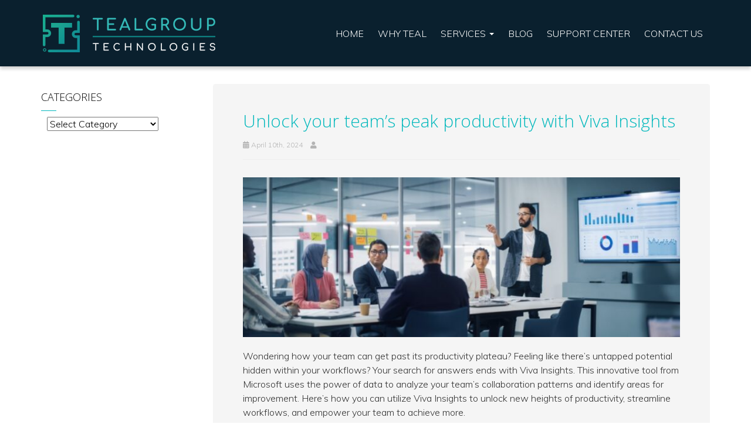

--- FILE ---
content_type: text/html; charset=UTF-8
request_url: https://www.tealgrouptech.com/2024/04/unlock-your-teams-peak-productivity-with-viva-insights/
body_size: 16790
content:
<!DOCTYPE html>
<html lang="en-US">
<head>
    <meta charset="UTF-8" />
    <meta http-equiv="X-UA-Compatible" content="IE=edge">
    <meta name="viewport" content="width=device-width, initial-scale=1.0, maximum-scale=2.0, user-scalable=yes"/>
    <title>Unlock your team’s peak productivity with Viva Insights - Bellevue, Redmond, Renton | Teal Group Technologies LLC</title>
<link data-rocket-prefetch href="https://www.googletagmanager.com" rel="dns-prefetch"><link rel="preload" data-rocket-preload as="image" href="https://www.tealgrouptech.com/wp-content/uploads/2024/04/2024April10Office_B-aGfTN2.jpeg" imagesrcset="https://www.tealgrouptech.com/wp-content/uploads/2024/04/2024April10Office_B-aGfTN2.jpeg 900w, https://www.tealgrouptech.com/wp-content/uploads/2024/04/2024April10Office_B-aGfTN2-300x100.jpeg 300w, https://www.tealgrouptech.com/wp-content/uploads/2024/04/2024April10Office_B-aGfTN2-768x256.jpeg 768w" imagesizes="(max-width: 746px) 100vw, 746px" fetchpriority="high">
        <link rel="pingback" href="https://www.tealgrouptech.com/xmlrpc.php" />
        <link data-minify="1" href="https://www.tealgrouptech.com/wp-content/cache/min/1/wp-content/themes/phoenix/bootstrap/css/bootstrap.min.css?ver=1695792550" rel="stylesheet" />
    <link data-minify="1" href="https://www.tealgrouptech.com/wp-content/cache/min/1/wp-content/themes/phoenix/fontawesome-pro/css/all.min.css?ver=1695792550" rel="stylesheet" />
    <link href="https://www.tealgrouptech.com/wp-content/themes/phoenix/fontawesome-pro/css/v4-shims.min.css?v=5.11.2-pro" rel="stylesheet" />
    <!--[if IE 7]>
        <link href="//netdna.bootstrapcdn.com/font-awesome/3.1.1/css/font-awesome-ie7.min.css" rel="stylesheet" />
    <![endif]-->
        <link rel="shortcut icon" href="https://www.tealgrouptech.com/wp-content/uploads/2017/08/cropped-favicon.png" type="image/x-icon" />
    <meta name='robots' content='noindex, nofollow' />

	<!-- This site is optimized with the Yoast SEO plugin v26.7 - https://yoast.com/wordpress/plugins/seo/ -->
	<meta property="og:locale" content="en_US" />
	<meta property="og:type" content="article" />
	<meta property="og:title" content="Unlock your team’s peak productivity with Viva Insights - Bellevue, Redmond, Renton | Teal Group Technologies LLC" />
	<meta property="og:description" content="Wondering how your team can get past its productivity plateau? Feeling like there’s untapped potential hidden within your workflows? Your search for answers ends with Viva Insights. This innovative tool from Microsoft uses the power of data to analyze your team’s collaboration patterns and identify areas for improvement. Here’s how you can utilize Viva Insights [&hellip;]" />
	<meta property="og:url" content="https://www.tealgrouptech.com/2024/04/unlock-your-teams-peak-productivity-with-viva-insights/" />
	<meta property="og:site_name" content="Teal Group Technologies LLC" />
	<meta property="article:published_time" content="2024-04-10T16:00:00+00:00" />
	<meta property="og:image" content="https://www.tealgrouptech.com/wp-content/uploads/2024/04/2024April10Office_B-aGfTN2.jpeg" />
	<meta property="og:image:width" content="900" />
	<meta property="og:image:height" content="300" />
	<meta property="og:image:type" content="image/jpeg" />
	<meta name="twitter:card" content="summary_large_image" />
	<meta name="twitter:label1" content="Est. reading time" />
	<meta name="twitter:data1" content="3 minutes" />
	<script type="application/ld+json" class="yoast-schema-graph">{"@context":"https://schema.org","@graph":[{"@type":"Article","@id":"https://www.tealgrouptech.com/2024/04/unlock-your-teams-peak-productivity-with-viva-insights/#article","isPartOf":{"@id":"https://www.tealgrouptech.com/2024/04/unlock-your-teams-peak-productivity-with-viva-insights/"},"author":{"name":"","@id":""},"headline":"Unlock your team’s peak productivity with Viva Insights","datePublished":"2024-04-10T16:00:00+00:00","mainEntityOfPage":{"@id":"https://www.tealgrouptech.com/2024/04/unlock-your-teams-peak-productivity-with-viva-insights/"},"wordCount":576,"image":{"@id":"https://www.tealgrouptech.com/2024/04/unlock-your-teams-peak-productivity-with-viva-insights/#primaryimage"},"thumbnailUrl":"https://www.tealgrouptech.com/wp-content/uploads/2024/04/2024April10Office_B-aGfTN2.jpeg","articleSection":["Office"],"inLanguage":"en-US"},{"@type":"WebPage","@id":"https://www.tealgrouptech.com/2024/04/unlock-your-teams-peak-productivity-with-viva-insights/","url":"https://www.tealgrouptech.com/2024/04/unlock-your-teams-peak-productivity-with-viva-insights/","name":"Unlock your team’s peak productivity with Viva Insights - Bellevue, Redmond, Renton | Teal Group Technologies LLC","isPartOf":{"@id":"https://www.tealgrouptech.com/#website"},"primaryImageOfPage":{"@id":"https://www.tealgrouptech.com/2024/04/unlock-your-teams-peak-productivity-with-viva-insights/#primaryimage"},"image":{"@id":"https://www.tealgrouptech.com/2024/04/unlock-your-teams-peak-productivity-with-viva-insights/#primaryimage"},"thumbnailUrl":"https://www.tealgrouptech.com/wp-content/uploads/2024/04/2024April10Office_B-aGfTN2.jpeg","datePublished":"2024-04-10T16:00:00+00:00","author":{"@id":""},"breadcrumb":{"@id":"https://www.tealgrouptech.com/2024/04/unlock-your-teams-peak-productivity-with-viva-insights/#breadcrumb"},"inLanguage":"en-US","potentialAction":[{"@type":"ReadAction","target":["https://www.tealgrouptech.com/2024/04/unlock-your-teams-peak-productivity-with-viva-insights/"]}]},{"@type":"ImageObject","inLanguage":"en-US","@id":"https://www.tealgrouptech.com/2024/04/unlock-your-teams-peak-productivity-with-viva-insights/#primaryimage","url":"https://www.tealgrouptech.com/wp-content/uploads/2024/04/2024April10Office_B-aGfTN2.jpeg","contentUrl":"https://www.tealgrouptech.com/wp-content/uploads/2024/04/2024April10Office_B-aGfTN2.jpeg","width":900,"height":300},{"@type":"BreadcrumbList","@id":"https://www.tealgrouptech.com/2024/04/unlock-your-teams-peak-productivity-with-viva-insights/#breadcrumb","itemListElement":[{"@type":"ListItem","position":1,"name":"Blog","item":"https://www.tealgrouptech.com/blog/"},{"@type":"ListItem","position":2,"name":"Unlock your team’s peak productivity with Viva Insights"}]},{"@type":"WebSite","@id":"https://www.tealgrouptech.com/#website","url":"https://www.tealgrouptech.com/","name":"Teal Group Technologies LLC","description":"","potentialAction":[{"@type":"SearchAction","target":{"@type":"EntryPoint","urlTemplate":"https://www.tealgrouptech.com/?s={search_term_string}"},"query-input":{"@type":"PropertyValueSpecification","valueRequired":true,"valueName":"search_term_string"}}],"inLanguage":"en-US"}]}</script>
	<!-- / Yoast SEO plugin. -->


<link rel='dns-prefetch' href='//v0.wordpress.com' />

<link rel="alternate" type="application/rss+xml" title="Teal Group Technologies LLC &raquo; Feed" href="https://www.tealgrouptech.com/feed/" />
<link rel="alternate" type="application/rss+xml" title="Teal Group Technologies LLC &raquo; Comments Feed" href="https://www.tealgrouptech.com/comments/feed/" />
<link rel="alternate" type="application/rss+xml" title="Teal Group Technologies LLC &raquo; Unlock your team’s peak productivity with Viva Insights Comments Feed" href="https://www.tealgrouptech.com/2024/04/unlock-your-teams-peak-productivity-with-viva-insights/feed/" />
<link rel="alternate" title="oEmbed (JSON)" type="application/json+oembed" href="https://www.tealgrouptech.com/wp-json/oembed/1.0/embed?url=https%3A%2F%2Fwww.tealgrouptech.com%2F2024%2F04%2Funlock-your-teams-peak-productivity-with-viva-insights%2F" />
<link rel="alternate" title="oEmbed (XML)" type="text/xml+oembed" href="https://www.tealgrouptech.com/wp-json/oembed/1.0/embed?url=https%3A%2F%2Fwww.tealgrouptech.com%2F2024%2F04%2Funlock-your-teams-peak-productivity-with-viva-insights%2F&#038;format=xml" />
		<!-- This site uses the Google Analytics by MonsterInsights plugin v9.11.1 - Using Analytics tracking - https://www.monsterinsights.com/ -->
							<script src="//www.googletagmanager.com/gtag/js?id=G-L0KHKMN43X"  data-cfasync="false" data-wpfc-render="false" type="text/javascript" async></script>
			<script data-cfasync="false" data-wpfc-render="false" type="text/javascript">
				var mi_version = '9.11.1';
				var mi_track_user = true;
				var mi_no_track_reason = '';
								var MonsterInsightsDefaultLocations = {"page_location":"https:\/\/www.tealgrouptech.com\/2024\/04\/unlock-your-teams-peak-productivity-with-viva-insights\/"};
								if ( typeof MonsterInsightsPrivacyGuardFilter === 'function' ) {
					var MonsterInsightsLocations = (typeof MonsterInsightsExcludeQuery === 'object') ? MonsterInsightsPrivacyGuardFilter( MonsterInsightsExcludeQuery ) : MonsterInsightsPrivacyGuardFilter( MonsterInsightsDefaultLocations );
				} else {
					var MonsterInsightsLocations = (typeof MonsterInsightsExcludeQuery === 'object') ? MonsterInsightsExcludeQuery : MonsterInsightsDefaultLocations;
				}

								var disableStrs = [
										'ga-disable-G-L0KHKMN43X',
									];

				/* Function to detect opted out users */
				function __gtagTrackerIsOptedOut() {
					for (var index = 0; index < disableStrs.length; index++) {
						if (document.cookie.indexOf(disableStrs[index] + '=true') > -1) {
							return true;
						}
					}

					return false;
				}

				/* Disable tracking if the opt-out cookie exists. */
				if (__gtagTrackerIsOptedOut()) {
					for (var index = 0; index < disableStrs.length; index++) {
						window[disableStrs[index]] = true;
					}
				}

				/* Opt-out function */
				function __gtagTrackerOptout() {
					for (var index = 0; index < disableStrs.length; index++) {
						document.cookie = disableStrs[index] + '=true; expires=Thu, 31 Dec 2099 23:59:59 UTC; path=/';
						window[disableStrs[index]] = true;
					}
				}

				if ('undefined' === typeof gaOptout) {
					function gaOptout() {
						__gtagTrackerOptout();
					}
				}
								window.dataLayer = window.dataLayer || [];

				window.MonsterInsightsDualTracker = {
					helpers: {},
					trackers: {},
				};
				if (mi_track_user) {
					function __gtagDataLayer() {
						dataLayer.push(arguments);
					}

					function __gtagTracker(type, name, parameters) {
						if (!parameters) {
							parameters = {};
						}

						if (parameters.send_to) {
							__gtagDataLayer.apply(null, arguments);
							return;
						}

						if (type === 'event') {
														parameters.send_to = monsterinsights_frontend.v4_id;
							var hookName = name;
							if (typeof parameters['event_category'] !== 'undefined') {
								hookName = parameters['event_category'] + ':' + name;
							}

							if (typeof MonsterInsightsDualTracker.trackers[hookName] !== 'undefined') {
								MonsterInsightsDualTracker.trackers[hookName](parameters);
							} else {
								__gtagDataLayer('event', name, parameters);
							}
							
						} else {
							__gtagDataLayer.apply(null, arguments);
						}
					}

					__gtagTracker('js', new Date());
					__gtagTracker('set', {
						'developer_id.dZGIzZG': true,
											});
					if ( MonsterInsightsLocations.page_location ) {
						__gtagTracker('set', MonsterInsightsLocations);
					}
										__gtagTracker('config', 'G-L0KHKMN43X', {"forceSSL":"true","link_attribution":"true"} );
										window.gtag = __gtagTracker;										(function () {
						/* https://developers.google.com/analytics/devguides/collection/analyticsjs/ */
						/* ga and __gaTracker compatibility shim. */
						var noopfn = function () {
							return null;
						};
						var newtracker = function () {
							return new Tracker();
						};
						var Tracker = function () {
							return null;
						};
						var p = Tracker.prototype;
						p.get = noopfn;
						p.set = noopfn;
						p.send = function () {
							var args = Array.prototype.slice.call(arguments);
							args.unshift('send');
							__gaTracker.apply(null, args);
						};
						var __gaTracker = function () {
							var len = arguments.length;
							if (len === 0) {
								return;
							}
							var f = arguments[len - 1];
							if (typeof f !== 'object' || f === null || typeof f.hitCallback !== 'function') {
								if ('send' === arguments[0]) {
									var hitConverted, hitObject = false, action;
									if ('event' === arguments[1]) {
										if ('undefined' !== typeof arguments[3]) {
											hitObject = {
												'eventAction': arguments[3],
												'eventCategory': arguments[2],
												'eventLabel': arguments[4],
												'value': arguments[5] ? arguments[5] : 1,
											}
										}
									}
									if ('pageview' === arguments[1]) {
										if ('undefined' !== typeof arguments[2]) {
											hitObject = {
												'eventAction': 'page_view',
												'page_path': arguments[2],
											}
										}
									}
									if (typeof arguments[2] === 'object') {
										hitObject = arguments[2];
									}
									if (typeof arguments[5] === 'object') {
										Object.assign(hitObject, arguments[5]);
									}
									if ('undefined' !== typeof arguments[1].hitType) {
										hitObject = arguments[1];
										if ('pageview' === hitObject.hitType) {
											hitObject.eventAction = 'page_view';
										}
									}
									if (hitObject) {
										action = 'timing' === arguments[1].hitType ? 'timing_complete' : hitObject.eventAction;
										hitConverted = mapArgs(hitObject);
										__gtagTracker('event', action, hitConverted);
									}
								}
								return;
							}

							function mapArgs(args) {
								var arg, hit = {};
								var gaMap = {
									'eventCategory': 'event_category',
									'eventAction': 'event_action',
									'eventLabel': 'event_label',
									'eventValue': 'event_value',
									'nonInteraction': 'non_interaction',
									'timingCategory': 'event_category',
									'timingVar': 'name',
									'timingValue': 'value',
									'timingLabel': 'event_label',
									'page': 'page_path',
									'location': 'page_location',
									'title': 'page_title',
									'referrer' : 'page_referrer',
								};
								for (arg in args) {
																		if (!(!args.hasOwnProperty(arg) || !gaMap.hasOwnProperty(arg))) {
										hit[gaMap[arg]] = args[arg];
									} else {
										hit[arg] = args[arg];
									}
								}
								return hit;
							}

							try {
								f.hitCallback();
							} catch (ex) {
							}
						};
						__gaTracker.create = newtracker;
						__gaTracker.getByName = newtracker;
						__gaTracker.getAll = function () {
							return [];
						};
						__gaTracker.remove = noopfn;
						__gaTracker.loaded = true;
						window['__gaTracker'] = __gaTracker;
					})();
									} else {
										console.log("");
					(function () {
						function __gtagTracker() {
							return null;
						}

						window['__gtagTracker'] = __gtagTracker;
						window['gtag'] = __gtagTracker;
					})();
									}
			</script>
							<!-- / Google Analytics by MonsterInsights -->
		<style id='wp-img-auto-sizes-contain-inline-css' type='text/css'>
img:is([sizes=auto i],[sizes^="auto," i]){contain-intrinsic-size:3000px 1500px}
/*# sourceURL=wp-img-auto-sizes-contain-inline-css */
</style>
<style id='wp-emoji-styles-inline-css' type='text/css'>

	img.wp-smiley, img.emoji {
		display: inline !important;
		border: none !important;
		box-shadow: none !important;
		height: 1em !important;
		width: 1em !important;
		margin: 0 0.07em !important;
		vertical-align: -0.1em !important;
		background: none !important;
		padding: 0 !important;
	}
/*# sourceURL=wp-emoji-styles-inline-css */
</style>
<style id='wp-block-library-inline-css' type='text/css'>
:root{--wp-block-synced-color:#7a00df;--wp-block-synced-color--rgb:122,0,223;--wp-bound-block-color:var(--wp-block-synced-color);--wp-editor-canvas-background:#ddd;--wp-admin-theme-color:#007cba;--wp-admin-theme-color--rgb:0,124,186;--wp-admin-theme-color-darker-10:#006ba1;--wp-admin-theme-color-darker-10--rgb:0,107,160.5;--wp-admin-theme-color-darker-20:#005a87;--wp-admin-theme-color-darker-20--rgb:0,90,135;--wp-admin-border-width-focus:2px}@media (min-resolution:192dpi){:root{--wp-admin-border-width-focus:1.5px}}.wp-element-button{cursor:pointer}:root .has-very-light-gray-background-color{background-color:#eee}:root .has-very-dark-gray-background-color{background-color:#313131}:root .has-very-light-gray-color{color:#eee}:root .has-very-dark-gray-color{color:#313131}:root .has-vivid-green-cyan-to-vivid-cyan-blue-gradient-background{background:linear-gradient(135deg,#00d084,#0693e3)}:root .has-purple-crush-gradient-background{background:linear-gradient(135deg,#34e2e4,#4721fb 50%,#ab1dfe)}:root .has-hazy-dawn-gradient-background{background:linear-gradient(135deg,#faaca8,#dad0ec)}:root .has-subdued-olive-gradient-background{background:linear-gradient(135deg,#fafae1,#67a671)}:root .has-atomic-cream-gradient-background{background:linear-gradient(135deg,#fdd79a,#004a59)}:root .has-nightshade-gradient-background{background:linear-gradient(135deg,#330968,#31cdcf)}:root .has-midnight-gradient-background{background:linear-gradient(135deg,#020381,#2874fc)}:root{--wp--preset--font-size--normal:16px;--wp--preset--font-size--huge:42px}.has-regular-font-size{font-size:1em}.has-larger-font-size{font-size:2.625em}.has-normal-font-size{font-size:var(--wp--preset--font-size--normal)}.has-huge-font-size{font-size:var(--wp--preset--font-size--huge)}.has-text-align-center{text-align:center}.has-text-align-left{text-align:left}.has-text-align-right{text-align:right}.has-fit-text{white-space:nowrap!important}#end-resizable-editor-section{display:none}.aligncenter{clear:both}.items-justified-left{justify-content:flex-start}.items-justified-center{justify-content:center}.items-justified-right{justify-content:flex-end}.items-justified-space-between{justify-content:space-between}.screen-reader-text{border:0;clip-path:inset(50%);height:1px;margin:-1px;overflow:hidden;padding:0;position:absolute;width:1px;word-wrap:normal!important}.screen-reader-text:focus{background-color:#ddd;clip-path:none;color:#444;display:block;font-size:1em;height:auto;left:5px;line-height:normal;padding:15px 23px 14px;text-decoration:none;top:5px;width:auto;z-index:100000}html :where(.has-border-color){border-style:solid}html :where([style*=border-top-color]){border-top-style:solid}html :where([style*=border-right-color]){border-right-style:solid}html :where([style*=border-bottom-color]){border-bottom-style:solid}html :where([style*=border-left-color]){border-left-style:solid}html :where([style*=border-width]){border-style:solid}html :where([style*=border-top-width]){border-top-style:solid}html :where([style*=border-right-width]){border-right-style:solid}html :where([style*=border-bottom-width]){border-bottom-style:solid}html :where([style*=border-left-width]){border-left-style:solid}html :where(img[class*=wp-image-]){height:auto;max-width:100%}:where(figure){margin:0 0 1em}html :where(.is-position-sticky){--wp-admin--admin-bar--position-offset:var(--wp-admin--admin-bar--height,0px)}@media screen and (max-width:600px){html :where(.is-position-sticky){--wp-admin--admin-bar--position-offset:0px}}

/*# sourceURL=wp-block-library-inline-css */
</style><style id='global-styles-inline-css' type='text/css'>
:root{--wp--preset--aspect-ratio--square: 1;--wp--preset--aspect-ratio--4-3: 4/3;--wp--preset--aspect-ratio--3-4: 3/4;--wp--preset--aspect-ratio--3-2: 3/2;--wp--preset--aspect-ratio--2-3: 2/3;--wp--preset--aspect-ratio--16-9: 16/9;--wp--preset--aspect-ratio--9-16: 9/16;--wp--preset--color--black: #000000;--wp--preset--color--cyan-bluish-gray: #abb8c3;--wp--preset--color--white: #ffffff;--wp--preset--color--pale-pink: #f78da7;--wp--preset--color--vivid-red: #cf2e2e;--wp--preset--color--luminous-vivid-orange: #ff6900;--wp--preset--color--luminous-vivid-amber: #fcb900;--wp--preset--color--light-green-cyan: #7bdcb5;--wp--preset--color--vivid-green-cyan: #00d084;--wp--preset--color--pale-cyan-blue: #8ed1fc;--wp--preset--color--vivid-cyan-blue: #0693e3;--wp--preset--color--vivid-purple: #9b51e0;--wp--preset--gradient--vivid-cyan-blue-to-vivid-purple: linear-gradient(135deg,rgb(6,147,227) 0%,rgb(155,81,224) 100%);--wp--preset--gradient--light-green-cyan-to-vivid-green-cyan: linear-gradient(135deg,rgb(122,220,180) 0%,rgb(0,208,130) 100%);--wp--preset--gradient--luminous-vivid-amber-to-luminous-vivid-orange: linear-gradient(135deg,rgb(252,185,0) 0%,rgb(255,105,0) 100%);--wp--preset--gradient--luminous-vivid-orange-to-vivid-red: linear-gradient(135deg,rgb(255,105,0) 0%,rgb(207,46,46) 100%);--wp--preset--gradient--very-light-gray-to-cyan-bluish-gray: linear-gradient(135deg,rgb(238,238,238) 0%,rgb(169,184,195) 100%);--wp--preset--gradient--cool-to-warm-spectrum: linear-gradient(135deg,rgb(74,234,220) 0%,rgb(151,120,209) 20%,rgb(207,42,186) 40%,rgb(238,44,130) 60%,rgb(251,105,98) 80%,rgb(254,248,76) 100%);--wp--preset--gradient--blush-light-purple: linear-gradient(135deg,rgb(255,206,236) 0%,rgb(152,150,240) 100%);--wp--preset--gradient--blush-bordeaux: linear-gradient(135deg,rgb(254,205,165) 0%,rgb(254,45,45) 50%,rgb(107,0,62) 100%);--wp--preset--gradient--luminous-dusk: linear-gradient(135deg,rgb(255,203,112) 0%,rgb(199,81,192) 50%,rgb(65,88,208) 100%);--wp--preset--gradient--pale-ocean: linear-gradient(135deg,rgb(255,245,203) 0%,rgb(182,227,212) 50%,rgb(51,167,181) 100%);--wp--preset--gradient--electric-grass: linear-gradient(135deg,rgb(202,248,128) 0%,rgb(113,206,126) 100%);--wp--preset--gradient--midnight: linear-gradient(135deg,rgb(2,3,129) 0%,rgb(40,116,252) 100%);--wp--preset--font-size--small: 13px;--wp--preset--font-size--medium: 20px;--wp--preset--font-size--large: 36px;--wp--preset--font-size--x-large: 42px;--wp--preset--spacing--20: 0.44rem;--wp--preset--spacing--30: 0.67rem;--wp--preset--spacing--40: 1rem;--wp--preset--spacing--50: 1.5rem;--wp--preset--spacing--60: 2.25rem;--wp--preset--spacing--70: 3.38rem;--wp--preset--spacing--80: 5.06rem;--wp--preset--shadow--natural: 6px 6px 9px rgba(0, 0, 0, 0.2);--wp--preset--shadow--deep: 12px 12px 50px rgba(0, 0, 0, 0.4);--wp--preset--shadow--sharp: 6px 6px 0px rgba(0, 0, 0, 0.2);--wp--preset--shadow--outlined: 6px 6px 0px -3px rgb(255, 255, 255), 6px 6px rgb(0, 0, 0);--wp--preset--shadow--crisp: 6px 6px 0px rgb(0, 0, 0);}:where(.is-layout-flex){gap: 0.5em;}:where(.is-layout-grid){gap: 0.5em;}body .is-layout-flex{display: flex;}.is-layout-flex{flex-wrap: wrap;align-items: center;}.is-layout-flex > :is(*, div){margin: 0;}body .is-layout-grid{display: grid;}.is-layout-grid > :is(*, div){margin: 0;}:where(.wp-block-columns.is-layout-flex){gap: 2em;}:where(.wp-block-columns.is-layout-grid){gap: 2em;}:where(.wp-block-post-template.is-layout-flex){gap: 1.25em;}:where(.wp-block-post-template.is-layout-grid){gap: 1.25em;}.has-black-color{color: var(--wp--preset--color--black) !important;}.has-cyan-bluish-gray-color{color: var(--wp--preset--color--cyan-bluish-gray) !important;}.has-white-color{color: var(--wp--preset--color--white) !important;}.has-pale-pink-color{color: var(--wp--preset--color--pale-pink) !important;}.has-vivid-red-color{color: var(--wp--preset--color--vivid-red) !important;}.has-luminous-vivid-orange-color{color: var(--wp--preset--color--luminous-vivid-orange) !important;}.has-luminous-vivid-amber-color{color: var(--wp--preset--color--luminous-vivid-amber) !important;}.has-light-green-cyan-color{color: var(--wp--preset--color--light-green-cyan) !important;}.has-vivid-green-cyan-color{color: var(--wp--preset--color--vivid-green-cyan) !important;}.has-pale-cyan-blue-color{color: var(--wp--preset--color--pale-cyan-blue) !important;}.has-vivid-cyan-blue-color{color: var(--wp--preset--color--vivid-cyan-blue) !important;}.has-vivid-purple-color{color: var(--wp--preset--color--vivid-purple) !important;}.has-black-background-color{background-color: var(--wp--preset--color--black) !important;}.has-cyan-bluish-gray-background-color{background-color: var(--wp--preset--color--cyan-bluish-gray) !important;}.has-white-background-color{background-color: var(--wp--preset--color--white) !important;}.has-pale-pink-background-color{background-color: var(--wp--preset--color--pale-pink) !important;}.has-vivid-red-background-color{background-color: var(--wp--preset--color--vivid-red) !important;}.has-luminous-vivid-orange-background-color{background-color: var(--wp--preset--color--luminous-vivid-orange) !important;}.has-luminous-vivid-amber-background-color{background-color: var(--wp--preset--color--luminous-vivid-amber) !important;}.has-light-green-cyan-background-color{background-color: var(--wp--preset--color--light-green-cyan) !important;}.has-vivid-green-cyan-background-color{background-color: var(--wp--preset--color--vivid-green-cyan) !important;}.has-pale-cyan-blue-background-color{background-color: var(--wp--preset--color--pale-cyan-blue) !important;}.has-vivid-cyan-blue-background-color{background-color: var(--wp--preset--color--vivid-cyan-blue) !important;}.has-vivid-purple-background-color{background-color: var(--wp--preset--color--vivid-purple) !important;}.has-black-border-color{border-color: var(--wp--preset--color--black) !important;}.has-cyan-bluish-gray-border-color{border-color: var(--wp--preset--color--cyan-bluish-gray) !important;}.has-white-border-color{border-color: var(--wp--preset--color--white) !important;}.has-pale-pink-border-color{border-color: var(--wp--preset--color--pale-pink) !important;}.has-vivid-red-border-color{border-color: var(--wp--preset--color--vivid-red) !important;}.has-luminous-vivid-orange-border-color{border-color: var(--wp--preset--color--luminous-vivid-orange) !important;}.has-luminous-vivid-amber-border-color{border-color: var(--wp--preset--color--luminous-vivid-amber) !important;}.has-light-green-cyan-border-color{border-color: var(--wp--preset--color--light-green-cyan) !important;}.has-vivid-green-cyan-border-color{border-color: var(--wp--preset--color--vivid-green-cyan) !important;}.has-pale-cyan-blue-border-color{border-color: var(--wp--preset--color--pale-cyan-blue) !important;}.has-vivid-cyan-blue-border-color{border-color: var(--wp--preset--color--vivid-cyan-blue) !important;}.has-vivid-purple-border-color{border-color: var(--wp--preset--color--vivid-purple) !important;}.has-vivid-cyan-blue-to-vivid-purple-gradient-background{background: var(--wp--preset--gradient--vivid-cyan-blue-to-vivid-purple) !important;}.has-light-green-cyan-to-vivid-green-cyan-gradient-background{background: var(--wp--preset--gradient--light-green-cyan-to-vivid-green-cyan) !important;}.has-luminous-vivid-amber-to-luminous-vivid-orange-gradient-background{background: var(--wp--preset--gradient--luminous-vivid-amber-to-luminous-vivid-orange) !important;}.has-luminous-vivid-orange-to-vivid-red-gradient-background{background: var(--wp--preset--gradient--luminous-vivid-orange-to-vivid-red) !important;}.has-very-light-gray-to-cyan-bluish-gray-gradient-background{background: var(--wp--preset--gradient--very-light-gray-to-cyan-bluish-gray) !important;}.has-cool-to-warm-spectrum-gradient-background{background: var(--wp--preset--gradient--cool-to-warm-spectrum) !important;}.has-blush-light-purple-gradient-background{background: var(--wp--preset--gradient--blush-light-purple) !important;}.has-blush-bordeaux-gradient-background{background: var(--wp--preset--gradient--blush-bordeaux) !important;}.has-luminous-dusk-gradient-background{background: var(--wp--preset--gradient--luminous-dusk) !important;}.has-pale-ocean-gradient-background{background: var(--wp--preset--gradient--pale-ocean) !important;}.has-electric-grass-gradient-background{background: var(--wp--preset--gradient--electric-grass) !important;}.has-midnight-gradient-background{background: var(--wp--preset--gradient--midnight) !important;}.has-small-font-size{font-size: var(--wp--preset--font-size--small) !important;}.has-medium-font-size{font-size: var(--wp--preset--font-size--medium) !important;}.has-large-font-size{font-size: var(--wp--preset--font-size--large) !important;}.has-x-large-font-size{font-size: var(--wp--preset--font-size--x-large) !important;}
/*# sourceURL=global-styles-inline-css */
</style>

<style id='classic-theme-styles-inline-css' type='text/css'>
/*! This file is auto-generated */
.wp-block-button__link{color:#fff;background-color:#32373c;border-radius:9999px;box-shadow:none;text-decoration:none;padding:calc(.667em + 2px) calc(1.333em + 2px);font-size:1.125em}.wp-block-file__button{background:#32373c;color:#fff;text-decoration:none}
/*# sourceURL=/wp-includes/css/classic-themes.min.css */
</style>
<link data-minify="1" rel='stylesheet' id='lightbox_style-css' href='https://www.tealgrouptech.com/wp-content/cache/min/1/wp-content/plugins/pronto-magnific-popup/pronto_magnific_popup.css?ver=1695792550' type='text/css' media='all' />
<link data-minify="1" rel='stylesheet' id='sign-in-with-google-css' href='https://www.tealgrouptech.com/wp-content/cache/min/1/wp-content/plugins/sign-in-with-google/src/public/css/sign-in-with-google-public.css?ver=1742888346' type='text/css' media='all' />
<link data-minify="1" rel='stylesheet' id='wooslider-flexslider-css' href='https://www.tealgrouptech.com/wp-content/cache/min/1/wp-content/plugins/wooslider/assets/css/flexslider.css?ver=1695792550' type='text/css' media='all' />
<link data-minify="1" rel='stylesheet' id='wooslider-common-css' href='https://www.tealgrouptech.com/wp-content/cache/min/1/wp-content/plugins/wooslider/assets/css/style.css?ver=1695792550' type='text/css' media='all' />
<script type="text/javascript" src="https://www.tealgrouptech.com/wp-content/plugins/google-analytics-for-wordpress/assets/js/frontend-gtag.min.js?ver=9.11.1" id="monsterinsights-frontend-script-js" async="async" data-wp-strategy="async"></script>
<script data-cfasync="false" data-wpfc-render="false" type="text/javascript" id='monsterinsights-frontend-script-js-extra'>/* <![CDATA[ */
var monsterinsights_frontend = {"js_events_tracking":"true","download_extensions":"doc,pdf,ppt,zip,xls,docx,pptx,xlsx","inbound_paths":"[{\"path\":\"\\\/go\\\/\",\"label\":\"affiliate\"},{\"path\":\"\\\/recommend\\\/\",\"label\":\"affiliate\"}]","home_url":"https:\/\/www.tealgrouptech.com","hash_tracking":"false","v4_id":"G-L0KHKMN43X"};/* ]]> */
</script>
<script type="text/javascript" src="https://www.tealgrouptech.com/wp-includes/js/jquery/jquery.min.js?ver=3.7.1" id="jquery-core-js"></script>
<script type="text/javascript" src="https://www.tealgrouptech.com/wp-includes/js/jquery/jquery-migrate.min.js?ver=3.4.1" id="jquery-migrate-js"></script>
<script type="text/javascript" src="https://www.tealgrouptech.com/wp-content/plugins/stop-user-enumeration/frontend/js/frontend.js?ver=1.7.7" id="stop-user-enumeration-js" defer="defer" data-wp-strategy="defer"></script>
<link rel="https://api.w.org/" href="https://www.tealgrouptech.com/wp-json/" /><link rel="alternate" title="JSON" type="application/json" href="https://www.tealgrouptech.com/wp-json/wp/v2/posts/3431" /><link rel="EditURI" type="application/rsd+xml" title="RSD" href="https://www.tealgrouptech.com/xmlrpc.php?rsd" />

<link rel='shortlink' href='https://www.tealgrouptech.com/?p=3431' />
<style type="text/css">
.feedzy-rss-link-icon:after {
	content: url("https://www.tealgrouptech.com/wp-content/plugins/feedzy-rss-feeds/img/external-link.png");
	margin-left: 3px;
}
</style>
		<link rel="icon" href="https://www.tealgrouptech.com/wp-content/uploads/2017/08/cropped-favicon-32x32.png" sizes="32x32" />
<link rel="icon" href="https://www.tealgrouptech.com/wp-content/uploads/2017/08/cropped-favicon-192x192.png" sizes="192x192" />
<link rel="apple-touch-icon" href="https://www.tealgrouptech.com/wp-content/uploads/2017/08/cropped-favicon-180x180.png" />
<meta name="msapplication-TileImage" content="https://www.tealgrouptech.com/wp-content/uploads/2017/08/cropped-favicon-270x270.png" />
<link data-minify="1" rel="stylesheet" id="main-css" href="https://www.tealgrouptech.com/wp-content/cache/min/1/wp-content/themes/phoenix/css/main.css?ver=1695792550" type="text/css" media="all" />
<link data-minify="1" rel="stylesheet" id="style-css" href="https://www.tealgrouptech.com/wp-content/cache/min/1/wp-content/themes/phoenix-child/style.css?ver=1695792550" type="text/css" media="all" />
<style>
h1, h2, h3, h4, h5, h6 { font-family: ; color: #02b8bc; }
input, button, select, textarea, body { font-family: ; }
body { color: #333333;}
.body-background { }
a { color: #02b8bc; }
.segment1 { color:#444444;background-color: #ffffff;}
.segment1 h1, .segment1 h2, .segment1 h3, .segment1 h4, .segment1 h5, .segment1 h6 { color: #02b8bc; }
.segment2 { color: #444444;background-color: #f1f3f3;}
.segment2 h1, .segment2 h2, .segment2 h3, .segment2 h4, .segment2 h5, .segment2 h6 { color: #02b8bc; }
.segment3 { color: #ffffff;background-color: #02b8bc;}
.segment3 h1, .segment3 h2, .segment3 h3, .segment3 h4, .segment3 h5, .segment3 h6 { color: #ffffff; }
.segment4 { color: #cccccc;background-color: #122533;}
.segment4 h1, .segment4 h2, .segment4 h3, .segment4 h4, .segment4 h5, .segment4 h6 { color: #02b8bc; }
.segment5 { color: #ffffff;}
.segment5 h1, .segment5 h2, .segment5 h3, .segment5 h4, .segment5 h5, .segment5 h6 { color: #ffffff; }
.accent { color: #02b8bc; }
/* Tablets */
@media (max-width: 768px) {
body {}
}
/* Landscape phones and down */
@media (max-width: 480px) {
body {}
}
</style><!-- hook code snippet header -->
<style>
/* sidebar */
div[role="complementary"]{
    width: 20%;
}

div[role="complementary"] .inner {
    border: 0 none;
    border-radius: 0;
}

div[role="complementary"] .widget-title{
    font-size: 18px;
}

div[role="complementary"] aside > h3, 
div[role="complementary"] div > h3 {
    background-color: transparent;
    border-bottom: 0 none;
    border-top: 0 none;
    padding: 0;
}

div[role="complementary"] aside > .nav-tabs, 
div[role="complementary"] div > ul {
    margin-left: 0;
    margin-right: 0;
    padding: 0;
    border: 0;
}

.sidebar-content .nav.nav-tabs.nav-stacked a {
    background: rgba(0, 0, 0, 0) none repeat scroll 0 0;
    border: 0 none;
    padding: 7px 0;
}

.sidebar-content .nav.nav-tabs.nav-stacked a.current-page,
.sidebar-content .nav.nav-tabs.nav-stacked a:hover,
.sidebar-content .nav.nav-tabs.nav-stacked a:focus,
.sidebar-content .nav.nav-tabs.nav-stacked a:active {
    color: #02b8bc;
}

div[role="complementary"] div ul {
    padding-left: 0;
}

div[role="complementary"] .inner ul ul {
    font-size: 12px;
    margin-left: 30px;
    list-style: outside none none;
}

div[role="complementary"] .inner ul ul li a {
    border-top: 0 none !important;
    display: inline;
    color: #666;
}

div[role="complementary"] .inner ul ul li a::before {
    content: "";
    display: block;
    font-family: fontawesome;
    height: 0;
    left: -1em;
    position: relative;
    width: 0;
}

div[role="complementary"] .inner ul ul li {
    margin: 5px 0;
    overflow: visible;
}

div[role="complementary"] .widget-title::after, 
div[role="complementary"] h3::after {
    background: #02b8bc none repeat scroll 0 0;
    content: "";
    display: block;
    height: 1px;
    margin-top: 10px;
    width: 26px;
}

div[role="complementary"] .widget-title {
    color: #000;
    font-size: 18px;
    font-weight: 400;
    text-transform: uppercase;
}

div[role="complementary"] .product-categories {
    font-size: 12px;
    list-style: outside none none;
    margin-top: 20px;
    padding: 0;
}

div[role="complementary"] .well {
    background-color: #f2f2f2;
    border-radius: 0;
    box-shadow: none;
}

@media (min-width: 992px) and (max-width: 1199px) {

}

@media  (max-width: 991px) {
div[role="complementary"] {
    width: 30%;
}
}
@media (max-width: 767px) {
div[role="complementary"] {
    width: 100%;
}
}
</style><style>
@import url('https://fonts.googleapis.com/css?family=Muli:300,800|Open+Sans:300,700');
h1,
h2,
h3,
h4,
h5,
h6 {
  font-family: 'Open Sans', sans-serif;
  font-weight: 300;
}
h1 strong,
h2 strong,
h3 strong,
h4 strong,
h5 strong,
h6 strong {
  font-weight: 700;
}
input,
button,
select,
textarea,
body {
  font-family: 'Muli', sans-serif;
  font-weight: 300;
}
input strong,
button strong,
select strong,
textarea strong,
body strong {
  font-weight: 800;
}
::selection {
  background: #02b8bc;
}
::-moz-selection {
  background: #02b8bc;
}
body,
p,
.gform_body .gfield input,
.gform_body .gfield textarea,
.gform_body .gfield select {
  font-size: 16px;
  line-height: 1.5;
}
h1 {
  font-size: 48px;
  line-height: 1.41;
}
h2 {
  font-size: 24px;
  line-height: 1.41;
}
h3 {
  font-size: 18.72px;
  line-height: 1.41;
}
h4 {
  font-size: 16px;
  line-height: 1.5;
}
h5 {
  font-size: 13.28px;
  line-height: 1.5;
}
h6 {
  font-size: 12px;
  line-height: 1.5;
}
#topcontrol {
  background-color: rgba(0,0,0,0.1);
  background-position: center center;
  background-repeat: no-repeat;
  -webkit-transition: all 0.2s ease-out;
  -moz-transition: all 0.2s ease-out;
  -o-transition: all 0.2s ease-out;
  -ms-transition: all 0.2s ease-out;
  transition: all 0.2s ease-out;
  border-radius: 3px;
  color: #FFFFFF;
  height: 48px;
  line-height: 55px;
  margin: 0 15px 15px 0;
  text-align: center;
  width: 48px;
  z-index: 10000;
}
#scrolltotop:before {
  border-color: rgba(255,255,255,0) rgba(255,255,255,0) #FFFFFF;
  border-image: none;
  border-style: solid;
  border-width: 10px;
  content: "";
  height: 0;
  left: 28%;
  position: absolute;
  top: 17%;
  width: 0;
}
#topcontrol:hover {
  background-color: #01878a;
}
a:hover,
.sidebar-content .nav.nav-tabs.nav-stacked .parent ul a.selected,
.sidebar-content .nav li li a:hover,
div[role="complementary"] div > ul > li:hover {
  color: #029094;
}
a,
.nav-tabs > .active > a,
.nav-tabs > .active > a:hover,
.nav-tabs > .active > a:focus,
.nav li a:hover,
.nav li a:focus,
.navbar .nav > li > a:focus,
.navbar .nav > li > a:hover,
.pagination ul > li > a:hover,
.pagination ul > li > a:focus,
.pagination ul > .active > a,
.pagination ul > .active > span,
nav[role="navigation"] .nav-normal > .active > a,
nav[role="navigation"] .nav-normal li a:hover,
nav[role="navigation"] .nav-pills-square > .active > a,
nav[role="navigation"] .nav-bar > li > a:hover,
nav[role="navigation"] .nav-bar > li > a:focus,
nav[role="navigation"] .nav-bar > .active > a,
nav[role="navigation"] .nav-bar-top > .active > a,
nav[role="navigation"] .nav-bar-top > li > a:hover,
nav[role="navigation"] .nav-bar-underline > .active > a,
nav[role="navigation"] .nav-underline > .active > a,
nav[role="navigation"] .nav-underline > li > a:hover,
nav[role="navigation"] .nav-separator > .active > a,
nav[role="navigation"] .nav-separator > li > a:hover,
.sidebar-content .nav a.active,
div[role="complementary"] div > ul > li:active,
.sidebar-content .nav li a:hover,
.sidebar-content .nav li a:focus {
  color: #02b8bc;
}
.nav a:hover .caret {
  border-bottom-color: #02b8bc;
  border-top-color: #02b8bc;
}
.nav-tabs > li > a:hover,
.nav-tabs > li > a:focus,
.navbar .nav > .active > a,
.navbar .nav > .active > a:hover,
.navbar .nav > .active > a:focus,
.nav-pills > .active > a,
.nav-pills > .active > a:hover,
.nav-pills > .active > a:focus,
.nav-tabs.nav-stacked > .active > a,
.nav-tabs.nav-stacked > .active > a:hover,
.nav-tabs.nav-stacked > .active > a:focus,
.nav-list > .active > a,
.nav-list > .active > a:hover,
.nav-list > .active > a:focus,
.grid li a:hover img,
textarea:focus,
input[type="text"]:focus,
input[type="password"]:focus,
input[type="datetime"]:focus,
input[type="datetime-local"]:focus,
input[type="date"]:focus,
input[type="month"]:focus,
input[type="time"]:focus,
input[type="week"]:focus,
input[type="number"]:focus,
input[type="email"]:focus,
input[type="url"]:focus,
input[type="search"]:focus,
input[type="tel"]:focus,
input[type="color"]:focus,
.uneditable-input:focus,
.gform_wrapper li.gfield_error input[type="text"]:focus,
.gform_wrapper li.gfield_error input[type="url"]:focus,
.gform_wrapper li.gfield_error input[type="email"]:focus,
.gform_wrapper li.gfield_error input[type="tel"]:focus,
.gform_wrapper li.gfield_error input[type="number"]:focus,
.gform_wrapper li.gfield_error input[type="password"]:focus,
.gform_wrapper li.gfield_error textarea:focus {
  border-color: #02b8bc;
}
.navbar .nav > .active > a,
.navbar .nav > .active > a:hover,
.navbar .nav > .active > a:focus,
.nav-pills > .active > a,
.nav-pills > .active > a:hover,
.nav-pills > .active > a:focus,
.nav-tabs.nav-stacked > .active > a,
.nav-tabs.nav-stacked > .active > a:hover,
.nav-tabs.nav-stacked > .active > a:focus,
.nav-list > .active > a,
.nav-list > .active > a:hover,
.nav-list > .active > a:focus,
.dropdown-menu > li > a:hover,
.dropdown-menu > li > a:focus,
.dropdown-submenu:hover > a,
.dropdown-submenu:focus > a,
.dropdown-menu > .active > a,
.dropdown-menu > .active > a:hover,
.dropdown-menu > .active > a:focus,
.progress .bar,
.progress-striped .bar,
.progress-info.progress-striped .bar,
.progress-striped .bar-info,
nav[role="navigation"] .nav-pills-square li a:hover {
  background-color: #02b8bc;
}
.form-control:focus {
  border-color: #02b8bc;
  box-shadow: 0 1px 1px rgba(0,0,0,0.075) inset, 0 0 8px rgba(2,184,188,0.6);
}
.pagination > .active > a,
.pagination > .active > span,
.pagination > .active > a:hover,
.pagination > .active > span:hover,
.pagination > .active > a:focus,
.pagination > .active > span:focus {
  background-color: #02b8bc;
  border-color: #02b8bc;
}
.accent {
  color: #02b8bc !important;
}
.accent2 {
  color: #ffb018 !important;
}
.accent3 {
  color: #fff !important;
}
.accent4 {
  color: #122533 !important;
}
.accent5 {
  color: #aaa !important;
}
.btn-primary {
  border-color: #ffb018;
  background-color: #ffb018;
  color: #fff;
  text-shadow: none;
  font-family: 'Open Sans', sans-serif;
  font-weight: 700;
  padding: 12px 30px;
  text-transform: uppercase;
  border-radius: 6px;
  color: #122533 !important;
  font-size: 16px;
}
.btn-primary:hover,
.btn-primary .disabled,
.btn-primary [disabled] {
  background-color: #ffa904;
  border-color: #ffa904;
  color: #fff;
}
.btn-primary:active,
.btn-primary .active,
.btn-primary:focus,
.btn-primary .focus {
  background-color: #ee9d00;
  border-color: #ee9d00;
  color: #fff;
}
.btn-huge {
  padding: 16px 50px;
}
.font-56 {
  font-size: 56px;
}
.font-40 {
  font-size: 40px;
}
.font-24 {
  font-size: 24px;
}
.font-20 {
  font-size: 20px;
}
.font-18 {
  font-size: 18px;
}
.font-16 {
  font-size: 16px;
}
.font-14 {
  font-size: 14px;
}
.font-light {
  font-weight: 300;
}
.font-bold {
  font-weight: 700;
}
.font-extra-bold {
  font-weight: 800;
}
.sm-line-height {
  line-height: 1.25;
}
.text-shadow {
  text-shadow: 0px 3px 26px rgba(0,0,0,0.8);
}
.margin-bottom-30 {
  margin-bottom: 30px;
}
body:not(.home) .main-header {
  background-color: #0a202e;
  padding-bottom: 20px;
  padding-top: 20px;
}
header nav[role="navigation"] .nav {
  margin: 0 !important;
}
header nav[role="navigation"] .nav > li > a {
  color: #fff;
  padding: 10px 12px;
  background-color: transparent;
}
header nav[role="navigation"] .nav > li > a:hover,
header nav[role="navigation"] .nav > li > a:active,
header nav[role="navigation"] .nav > li > a:focus {
  background: transparent;
  color: #02b8bc;
}
header nav[role="navigation"] .nav > li > a:hover .caret,
header nav[role="navigation"] .nav > li > a:active .caret,
header nav[role="navigation"] .nav > li > a:focus .caret {
  border-bottom-color: #02b8bc;
  border-top-color: #02b8bc;
}
header nav[role="navigation"] .nav > li > a .caret {
  border-bottom-color: #fff;
  border-top-color: #fff;
}
header nav[role="navigation"] .nav > li.active > a {
  background: transparent;
  color: #02b8bc;
}
header nav[role="navigation"] .nav > li.active > a .caret {
  border-bottom-color: #02b8bc;
  border-top-color: #02b8bc;
}
nav[role="navigation"] ul > li .dropdown-menu > li:hover > a,
nav[role="navigation"] ul > li .dropdown-menu > li > a:hover,
nav[role="navigation"] ul > li .dropdown-menu > li > a:focus {
  background: #02b8bc;
  color: #fff;
}
header .dropdown-menu {
  border-radius: 0;
}
header .nav > li {
  margin-bottom: 0;
}
.home .header-shadow {
  box-shadow: 0 0 0;
}
.main-header .row {
  -webkit-box-align: center;
  -webkit-align-items: center;
  -ms-flex-align: center;
  align-items: center;
}
.home .main-header {
  position: absolute;
  width: 100%;
  background: transparent;
}
.cta-footer {
  border-bottom: 1px solid #193448;
}
div div > footer * {
  font-size: 14px;
}
div div > footer a:not(.btn):hover,
div div > footer a:not(.btn):focus,
div div > footer a:not(.btn):active {
  color: #02b8bc !important;
  opacity: 1 !important;
  text-decoration: none;
}
.social-ico {
  margin-top: 15px;
}
.social-ico i {
  font-size: 1.5em;
  -webkit-transition: 0.3s;
  transition: 0.3s;
  color: #fff;
}
.social-ico a {
  margin-right: 20px;
}
.social-ico a:hover i,
.social-ico a:focus i,
.social-ico a:active i {
  color: #02b8bc !important;
}
.cta-footer .flex-box {
  align-items: center;
  margin-bottom: 15px;
  margin-top: 15px;
}
.cta-footer .flex-box .btn {
  padding-left: 20px;
  padding-right: 20px;
}
.bottom-footer {
  display: table;
  margin-top: 40px;
}
.bottom-footer span {
  display: inline-block;
  margin-bottom: 10px;
}
.bottom-footer *,
.bottom-footer li a {
  font-size: 12px;
}
.hp-banner {
  padding-bottom: 265px !important;
  padding-top: 285px !important;
}
.bg-gradient {
  padding-top: 240px !important;
  padding-bottom: 135px !important;
}
.service-box {
  border-radius: 0;
  min-height: 460px;
  padding: 0;
  text-decoration: none;
  -webkit-transition: 0.3s;
  transition: 0.3s;
  background-color: rgba(255,255,255,0.9);
}
.service-box p {
  color: #444;
}
.service-box a {
  display: block;
  padding: 10px 30px;
  text-decoration: none;
}
.service-box a + p {
  display: none;
}
.service-box:hover,
.service-box:focus,
.service-box:active {
  background-color: #fff;
  box-shadow: 0 3px 25px rgba(25,60,111,0.9);
}
.bg-gradient .flex-box {
  -ms-flex-flow: row wrap;
  flex-flow: row wrap;
  -webkit-box-pack: center;
  -ms-flex-pack: center;
  justify-content: center;
}
.txt-ico {
  -webkit-box-align: center;
  -ms-flex-align: center;
  -ms-grid-row-align: center;
  align-items: center;
}
.txt-ico img {
  margin-right: 20px;
}
.hp-testimonial {
  display: inline-block;
  position: relative;
}
.hp-testimonial .testimonial {
  padding-top: 25px;
}
.hp-testimonial .fa.pull-left {
  display: none;
}
.hp-testimonial .carousel-inner .text-right {
  text-align: center;
  margin-bottom: 40px;
}
.hp-testimonial .carousel-inner .text-right strong {
  color: #02b8bc;
}
.hp-testimonial::before,
.hp-testimonial::after {
  color: #02b8bc;
  font-family: fontawesome;
  font-size: 1.2em;
  position: absolute;
  top: 0;
}
.hp-testimonial::before {
  content: "";
  left: -50px;
}
.hp-testimonial::after {
  content: "";
  right: -50px;
}
.hp-testimonial .carousel-indicators li {
  background: rgba(0,0,0,0.2);
  width: 10px;
  height: 10px;
  margin: 0 4px;
}
.hp-testimonial .carousel-indicators li.active {
  background: #02b8bc;
  width: 10px;
  height: 10px;
  margin: 0 4px;
}
@media (min-width: 992px) and (max-width: 1199px) {
  .service-box {
    min-height: 535px;
  }
  header nav[role="navigation"] .nav > li > a {
    color: #fff;
    padding: 10px 8px;
    background-color: transparent;
    font-size: 14px;
  }
}
@media (max-width: 991px) {
  nav[role="navigation"] select {
    display: block;
  }
  nav[role="navigation"] ul {
    display: none;
  }
  .hp-banner {
    padding-bottom: 165px !important;
    padding-top: 200px !important;
  }
  .cta-footer .flex-box {
    display: block;
  }
  .cta-footer .flex-box .btn {
    margin-bottom: 20px;
  }
  .bg-gradient {
    background-position: center -110px !important;
    padding-bottom: 40px !important;
    padding-top: 130px !important;
    background-size: auto 110% !important;
  }
  .service-box {
    min-height: 390px;
  }
  .font-40 {
    font-size: 28px;
  }
  .font-56 {
    font-size: 46px;
  }
}
@media (max-width: 767px) {
  nav[role="navigation"] select {
    margin: 10px 0;
  }
  header .brand img {
    max-width: 300px;
    width: 100%;
  }
  .main-header .row {
    display: block;
  }
  .policy-footer {
    display: table;
    margin: auto;
  }
  .btn {
    font-size: 14px;
    padding: 5px 15px;
  }
  div div > footer img {
    margin: 10px auto;
  }
  .social-ico a {
    margin: 0 10px;
  }
  .font-56 {
    font-size: 30px;
  }
  .hp-banner {
    text-align: center;
    background-position: 80% top !mportant;
  }
  .hp-banner .row {
    background-color: rgba(0,0,0,0.4);
  }
  .font-40 {
    font-size: 22px;
  }
  .bg-gradient {
    background-image: linear-gradient(-144deg,#00b693 0%,#05698b 90%) !important;
    padding-top: 60px !important;
  }
  .hp-highlight {
    padding-top: 60px !important;
  }
  .txt-ico img {
    height: 72px;
    width: 68px;
  }
  .hp-blog {
    padding-bottom: 60px !important;
    padding-top: 60px !important;
  }
  .bottom-footer {
    margin: 30px auto 10px;
  }
  .bottom-footer div {
    display: table;
    margin: auto;
  }
  .bottom-footer span {
    line-height: 1;
  }
}
.single-post div[itemprop="articleBody"] > p:first-child img[src*="techadvisory.org"],
.single-post div[itemprop="articleBody"] > div:first-child img[src*="techadvisory.org"] {
  display: none;
}


</style>
<!-- end hook code snippet header -->
				<style type="text/css" id="c4wp-checkout-css">
					.woocommerce-checkout .c4wp_captcha_field {
						margin-bottom: 10px;
						margin-top: 15px;
						position: relative;
						display: inline-block;
					}
				</style>
							<style type="text/css" id="c4wp-v3-lp-form-css">
				.login #login, .login #lostpasswordform {
					min-width: 350px !important;
				}
				.wpforms-field-c4wp iframe {
					width: 100% !important;
				}
			</style>
			    <!--[if lt IE 9]>
        <script src="https://www.tealgrouptech.com/assets/crossdomain/respond.min.js"></script>
        <link href="https://www.tealgrouptech.com/assets/crossdomain/respond-proxy.html" id="respond-proxy" rel="respond-proxy" />
        <link href="https://www.tealgrouptech.com/assets/nocdn/crossite/respond.proxy.gif" id="respond-redirect" rel="respond-redirect" />
        <script src="https://www.tealgrouptech.com/assets/nocdn/crossite/respond.proxy.js"></script>
        <script src="https://www.tealgrouptech.com/wp-content/themes/phoenix/js/html5.js" type="text/javascript"></script>
    <![endif]-->
<meta name="generator" content="WP Rocket 3.20.3" data-wpr-features="wpr_preconnect_external_domains wpr_oci wpr_minify_css wpr_preload_links wpr_desktop" /></head>

<body class="wp-singular post-template-default single single-post postid-3431 single-format-standard wp-theme-phoenix wp-child-theme-phoenix-child group-blog">
  <div >
    <div >
      <div  class="page-wrap">
<header id="header"><div class="segment space-large main-header header-shadow"><div class="container"><div class="row flex-box">
<div class="col-md-4 col-sm-5 xs-text-center">
<a href="/" class="brand"><img src="/wp-content/uploads/2017/08/logo.png" class="brand" alt="Teal Group Technologies" width="300" height="73"></a>
</div>
<div class="col-md-8 col-sm-7"><nav class="" role="navigation"><ul id="menu-main-nav" class="nav uppercase pull-right"><li id="menu-item-40" class="menu-item menu-item-type-post_type menu-item-object-page menu-item-home menu-item-40"><a href="https://www.tealgrouptech.com/">Home</a></li>
<li id="menu-item-324" class="menu-item menu-item-type-post_type menu-item-object-page menu-item-324"><a href="https://www.tealgrouptech.com/why-teal/">Why Teal</a></li>
<li id="menu-item-325" class="menu-item menu-item-type-post_type menu-item-object-page menu-item-325 dropdown"><a href="https://www.tealgrouptech.com/services/" class="dropdown-toggle disabled" data-toggle="dropdown">Services <b class="caret"></b></a>
<ul class="dropdown-menu">
	<li id="menu-item-309" class="menu-item menu-item-type-post_type menu-item-object-page menu-item-309"><a href="https://www.tealgrouptech.com/services/cloud-services/">Cloud Services</a></li>
	<li id="menu-item-311" class="menu-item menu-item-type-post_type menu-item-object-page menu-item-311"><a href="https://www.tealgrouptech.com/services/cyber-security/">Cyber Security</a></li>
	<li id="menu-item-313" class="menu-item menu-item-type-post_type menu-item-object-page menu-item-313"><a href="https://www.tealgrouptech.com/services/project-program-management/">Project &#038; Program Management</a></li>
	<li id="menu-item-316" class="menu-item menu-item-type-post_type menu-item-object-page menu-item-316"><a href="https://www.tealgrouptech.com/services/managed-services/">Managed Services</a></li>
	<li id="menu-item-318" class="menu-item menu-item-type-post_type menu-item-object-page menu-item-318"><a href="https://www.tealgrouptech.com/services/backup-disaster-recovery/">Backup and Disaster Recovery</a></li>
	<li id="menu-item-320" class="menu-item menu-item-type-post_type menu-item-object-page menu-item-320"><a href="https://www.tealgrouptech.com/services/it-consulting/">IT Consulting</a></li>
	<li id="menu-item-322" class="menu-item menu-item-type-post_type menu-item-object-page menu-item-322"><a href="https://www.tealgrouptech.com/services/office-365/">Office 365</a></li>
	<li id="menu-item-535" class="menu-item menu-item-type-post_type menu-item-object-page menu-item-535"><a href="https://www.tealgrouptech.com/services/vcio/">vCIO</a></li>
</ul>
</li>
<li id="menu-item-229" class="menu-item menu-item-type-post_type menu-item-object-page current_page_parent menu-item-229"><a href="https://www.tealgrouptech.com/blog/">Blog</a></li>
<li id="menu-item-230" class="menu-item menu-item-type-post_type menu-item-object-page menu-item-230"><a href="https://www.tealgrouptech.com/support-center/">Support Center</a></li>
<li id="menu-item-41" class="menu-item menu-item-type-post_type menu-item-object-page menu-item-41"><a href="https://www.tealgrouptech.com/contact-us/">Contact Us</a></li>
</ul></nav></div>
</div>
</div></div></header><div class="segment body-background"><div class="container"><div class="row content"><div id="toc" class="col-md-9 col-sm-8 col-md-push-3 col-sm-push-4">    <div class="well well-blog">
        	<article class="content" itemtype="http://schema.org/BlogPosting" itemscope="">
	<h1><span itemprop="name">Unlock your team’s peak productivity with Viva Insights</span></h1>
	<meta content="2024-04-10" itemprop="datePublished">
	<footer>
	<span class="date"><i class="fa fa-calendar"></i> April 10th, 2024</span> <span class="user"><i class="fa fa-user"></i> <span itemprop="author"></span></span> 	</footer>
	<figure class="clearfix"><img width="746" height="249" src="https://www.tealgrouptech.com/wp-content/uploads/2024/04/2024April10Office_B-aGfTN2.jpeg" class="img-responsive wp-post-image alignnone wp-post-image" alt="Unlock your team’s peak productivity with Viva Insights" decoding="async" fetchpriority="high" srcset="https://www.tealgrouptech.com/wp-content/uploads/2024/04/2024April10Office_B-aGfTN2.jpeg 900w, https://www.tealgrouptech.com/wp-content/uploads/2024/04/2024April10Office_B-aGfTN2-300x100.jpeg 300w, https://www.tealgrouptech.com/wp-content/uploads/2024/04/2024April10Office_B-aGfTN2-768x256.jpeg 768w" sizes="(max-width: 746px) 100vw, 746px" data-attachment-id="3432" data-permalink="https://www.tealgrouptech.com/2024/04/unlock-your-teams-peak-productivity-with-viva-insights/unlock-your-teams-peak-productivity-with-viva-insights-2/#main" data-orig-file="https://www.tealgrouptech.com/wp-content/uploads/2024/04/2024April10Office_B-aGfTN2.jpeg" data-orig-size="900,300" data-comments-opened="0" data-image-meta="{&quot;aperture&quot;:&quot;0&quot;,&quot;credit&quot;:&quot;&quot;,&quot;camera&quot;:&quot;&quot;,&quot;caption&quot;:&quot;&quot;,&quot;created_timestamp&quot;:&quot;0&quot;,&quot;copyright&quot;:&quot;&quot;,&quot;focal_length&quot;:&quot;0&quot;,&quot;iso&quot;:&quot;0&quot;,&quot;shutter_speed&quot;:&quot;0&quot;,&quot;title&quot;:&quot;&quot;,&quot;orientation&quot;:&quot;0&quot;}" data-image-title="Unlock your team’s peak productivity with Viva Insights" data-image-description="" data-image-caption="" data-medium-file="https://www.tealgrouptech.com/wp-content/uploads/2024/04/2024April10Office_B-aGfTN2-300x100.jpeg" data-large-file="https://www.tealgrouptech.com/wp-content/uploads/2024/04/2024April10Office_B-aGfTN2.jpeg" /></figure>	<div itemprop="articleBody">
		<div><img decoding="async" width="900" height="300" src="https://elementor.techadvisory.org/wp-content/uploads/2024/04/2024April10Office_B.jpg" class="attachment-medium size-medium wp-post-image" alt=""></div>
<p>Wondering how your team can get past its productivity plateau? Feeling like there’s untapped potential hidden within your workflows? Your search for answers ends with Viva Insights. This innovative tool from Microsoft uses the power of data to analyze your team’s collaboration patterns and identify areas for improvement. Here’s how you can utilize Viva Insights to unlock new heights of productivity, streamline workflows, and empower your team to achieve more.</p>
<h3 class="wp-block-heading">Enhance collaboration</h3>
<p>Viva Insights provides teams with comprehensive data on their collaborative dynamics, shedding light on how team members interact, communicate, and collaborate on various tasks and projects. It can then highlight communication gaps and suggest better collaboration tools, enabling the team to take necessary steps to enhance collaboration.</p>
<h3 class="wp-block-heading">Make data-driven decisions</h3>
<p>With Viva Insights’ data-driven approach, teams can make informed decisions to streamline workflows and optimize productivity. For instance, a team with a high volume of back-to-back meetings might lead to members losing focus and developing burnout. Viva Insights might reveal this pattern and suggest implementing meeting-free days or blocks of dedicated focus time. This data-driven approach allows managers to optimize the team’s schedule, boosting individual well-being and ultimately leading to improved productivity.</p>
<h3 class="wp-block-heading">Identify bottlenecks</h3>
<p>Viva Insights helps teams identify bottlenecks by pinpointing areas where communication breakdowns or workflow inefficiencies occur. Imagine a design team struggling to meet deadlines due to delays in receiving feedback from the marketing team. Viva Insights might analyze email patterns and task completion times, revealing a bottleneck at the handoff point between the two teams. This could indicate unclear communication about expectations, slow review processes, or overloaded team members on the marketing side. With this data, the teams can collaborate to streamline the handoff process.</p>
<h3 class="wp-block-heading">Conduct more effective meetings</h3>
<p>Meetings play a crucial role in team collaboration but can also be a source of inefficiency if not managed effectively. Viva Insights analyzes meeting data to provide insights into meeting frequency, duration, and attendee engagement, allowing teams to optimize their meeting practices and ensure that valuable time is used productively. </p>
<p>For example, Viva Insights might reveal a high number of recurring meetings with large attendee lists and low engagement. With this data, teams can take steps to ensure their meetings are focused and productive. This can mean implementing an agenda-driven approach, setting clear goals for each meeting, or exploring alternative communication methods such as asynchronous updates for noncritical information.</p>
<h3 class="wp-block-heading">Enhance individual productivity</h3>
<p>Viva Insights goes beyond team dynamics to focus on individual productivity, analyzing members’ work habits such as focus time, email responsiveness, and after-hours work. This allows for personalized recommendations: a constantly distracted team member might receive suggestions for focus time blocks, while someone overloaded with emails might get tips on prioritization techniques. By empowering individuals, Viva Insights creates a ripple effect, boosting overall team productivity and fostering a thriving work environment.</p>
<h3 class="wp-block-heading">Integrate Viva Insights with existing tools</h3>
<p>Get a holistic view of your team collaboration across various channels by seamlessly integrating Viva Insights with your existing productivity tools and platforms. Whether it’s Teams, Outlook, or other Microsoft 365 applications, Viva Insights aggregates data from these sources to provide a comprehensive analysis of team productivity and collaboration.</p>
<p><em>Viva Insights is a powerful tool, but it’s just one piece of the puzzle. For a comprehensive approach to boosting your team’s productivity and addressing all your tech needs, consider consulting with our knowledgeable specialists. Contact us today.</em></p>
	</div>
</article>
<hr>
        <div class="additional">
            <ul class="pager">
                <li class="previous"><a href="https://www.tealgrouptech.com/2024/04/ditch-the-password-unlock-the-power-of-mobile-biometrics/" rel="prev">&larr; Older</a></li>                <li class="next"><a href="https://www.tealgrouptech.com/2024/04/byod-vs-cyod-selecting-the-right-mobile-device-management-strategy-for-your-business/" rel="next">Next &rarr;</a></li>            </ul>
        </div>
    </div>
</div>
<div role="complementary" class="col-md-3 col-sm-4 col-xs-12 col-md-pull-9 col-sm-pull-8">        <div class="inner">
        <div id="categories-3" class="widget clearfix widget_categories"><h3 class="widget-title">Categories</h3><form action="https://www.tealgrouptech.com" method="get"><label class="screen-reader-text" for="cat">Categories</label><select  name='cat' id='cat' class='postform'>
	<option value='-1'>Select Category</option>
	<option class="level-0" value="707">Apple</option>
	<option class="level-0" value="10">Business</option>
	<option class="level-0" value="741">Google</option>
	<option class="level-0" value="6">Hardware</option>
	<option class="level-0" value="673">Healthcare</option>
	<option class="level-0" value="286">News</option>
	<option class="level-0" value="7">Office</option>
	<option class="level-0" value="9">Security</option>
	<option class="level-0" value="8">Social Media</option>
	<option class="level-0" value="11">Web &amp; Cloud</option>
	<option class="level-0" value="704">Windows</option>
</select>
</form><script type="text/javascript">
/* <![CDATA[ */

( ( dropdownId ) => {
	const dropdown = document.getElementById( dropdownId );
	function onSelectChange() {
		setTimeout( () => {
			if ( 'escape' === dropdown.dataset.lastkey ) {
				return;
			}
			if ( dropdown.value && parseInt( dropdown.value ) > 0 && dropdown instanceof HTMLSelectElement ) {
				dropdown.parentElement.submit();
			}
		}, 250 );
	}
	function onKeyUp( event ) {
		if ( 'Escape' === event.key ) {
			dropdown.dataset.lastkey = 'escape';
		} else {
			delete dropdown.dataset.lastkey;
		}
	}
	function onClick() {
		delete dropdown.dataset.lastkey;
	}
	dropdown.addEventListener( 'keyup', onKeyUp );
	dropdown.addEventListener( 'click', onClick );
	dropdown.addEventListener( 'change', onSelectChange );
})( "cat" );

//# sourceURL=WP_Widget_Categories%3A%3Awidget
/* ]]> */
</script>
</div>        </div>
    </div>
</div></div></div><!--Footer-->
</div><footer  id="footer"><div class="segment4 space-small cta-footer" ><div class="container"><div class="row flex-box">
<div class="col-md-8 sm-text-center">
<h2 class="font-24 font-bold uppercase margin-top-20">Need a responsive, full-time technology team?</h3>
<p class="font-18 margin-bottom-20">Teal Group can help with solutions that work</p>
</div>
<div class="col-md-4 sm-text-center">
<a class="btn btn-primary" href="/contact-us/">Schedule your free consultation</a>
</div>
</div></div></div><div class="segment4 space-large main-footer xs-text-center" ><div class="container"><div class="row">
<div class="col-md-4 col-sm-5">
<h4 class="font-14 font-bold uppercase">Teal Group Technologies LLC</h4>
<div itemscope itemtype="http://schema.org/"><address itemprop="address" itemscope itemtype="http://schema.org/PostalAddress"><span itemprop="streetAddress">14450 North East 29th PL, Suite 113</span><br><span itemprop="addressLocality">Bellevue</span>, <span itemprop="addressRegion">WA</span> <span itemprop="postalCode">98007</span><br>Phone: <span itemprop="telephone">206-686-0201</span><br></address></div>
</div>
<div class="col-md-4 col-sm-3">
<h4 class="font-14 font-bold uppercase">Navigation</h4>
<div><ul id="menu-footer-nav" class="list-unstyled"><li id="menu-item-225" class="menu-item menu-item-type-post_type menu-item-object-page menu-item-home menu-item-225"><a href="https://www.tealgrouptech.com/">Home</a></li>
<li id="menu-item-585" class="menu-item menu-item-type-post_type menu-item-object-page menu-item-585"><a href="https://www.tealgrouptech.com/services/">Services</a></li>
<li id="menu-item-586" class="menu-item menu-item-type-post_type menu-item-object-page menu-item-586"><a href="https://www.tealgrouptech.com/why-teal/">Why Teal</a></li>
<li id="menu-item-226" class="menu-item menu-item-type-post_type menu-item-object-page current_page_parent menu-item-226"><a href="https://www.tealgrouptech.com/blog/">Blog</a></li>
<li id="menu-item-228" class="menu-item menu-item-type-post_type menu-item-object-page menu-item-228"><a href="https://www.tealgrouptech.com/support-center/">Support Center</a></li>
<li id="menu-item-227" class="menu-item menu-item-type-post_type menu-item-object-page menu-item-227"><a href="https://www.tealgrouptech.com/contact-us/">Contact Us</a></li>
</ul></div>
</div>
<div class="col-md-4 col-sm-4">
<h4 class="font-14 font-bold uppercase">Social Media</h4>
<div class="social-ico">
<a href="https://www.facebook.com/tealgrouptech/" target="_blank"><i class="fa fa-facebook fa-2x" style="color: #fff;"></i></a>
<a href="https://twitter.com/teal_tech" target="_blank"><i class="fa fa-twitter fa-2x" style="color: #fff;"></i></a>
<a href="https://www.linkedin.com/company/1069199/" target="_blank"><i class="fa fa-linkedin fa-2x" style="color: #fff;"></i></a>
</div>
<div class="bottom-footer">©2026 Teal Group Technologies.<br class="visible-sm visible-xs" /> All Rights Reserved.
<div><ul id="menu-bottom-footer" class="horizontal list-unstyled"><li id="menu-item-10" class="menu-item menu-item-type-post_type menu-item-object-page menu-item-10"><a href="https://www.tealgrouptech.com/privacy-policy/">Privacy Policy</a></li>
<li id="menu-item-11" class="menu-item menu-item-type-custom menu-item-object-custom menu-item-11"><a target="_blank" rel="nofollow" href="https://www.prontomarketing.com/">Website by Pronto</a></li>
</ul></div></div>
</div>
</div></div></div></footer>    </div>
  </div>
<script type="speculationrules">
{"prefetch":[{"source":"document","where":{"and":[{"href_matches":"/*"},{"not":{"href_matches":["/wp-*.php","/wp-admin/*","/wp-content/uploads/*","/wp-content/*","/wp-content/plugins/*","/wp-content/themes/phoenix-child/*","/wp-content/themes/phoenix/*","/*\\?(.+)"]}},{"not":{"selector_matches":"a[rel~=\"nofollow\"]"}},{"not":{"selector_matches":".no-prefetch, .no-prefetch a"}}]},"eagerness":"conservative"}]}
</script>
<script type="text/javascript" src="https://www.tealgrouptech.com/wp-content/plugins/pronto-magnific-popup/pronto_jquery_magnific_popup.js?ver=6.9" id="popup_script-js"></script>
<script type="text/javascript" src="https://www.tealgrouptech.com/wp-content/plugins/pronto-magnific-popup/pronto_jquery_initialize.js?ver=6.9" id="initial_script-js"></script>
<script type="text/javascript" src="https://www.tealgrouptech.com/wp-content/plugins/pronto-sidebar-navigation/js/jquery.flexnav.js?ver=4.0" id="flexnav-script-js"></script>
<script type="text/javascript" id="rocket-browser-checker-js-after">
/* <![CDATA[ */
"use strict";var _createClass=function(){function defineProperties(target,props){for(var i=0;i<props.length;i++){var descriptor=props[i];descriptor.enumerable=descriptor.enumerable||!1,descriptor.configurable=!0,"value"in descriptor&&(descriptor.writable=!0),Object.defineProperty(target,descriptor.key,descriptor)}}return function(Constructor,protoProps,staticProps){return protoProps&&defineProperties(Constructor.prototype,protoProps),staticProps&&defineProperties(Constructor,staticProps),Constructor}}();function _classCallCheck(instance,Constructor){if(!(instance instanceof Constructor))throw new TypeError("Cannot call a class as a function")}var RocketBrowserCompatibilityChecker=function(){function RocketBrowserCompatibilityChecker(options){_classCallCheck(this,RocketBrowserCompatibilityChecker),this.passiveSupported=!1,this._checkPassiveOption(this),this.options=!!this.passiveSupported&&options}return _createClass(RocketBrowserCompatibilityChecker,[{key:"_checkPassiveOption",value:function(self){try{var options={get passive(){return!(self.passiveSupported=!0)}};window.addEventListener("test",null,options),window.removeEventListener("test",null,options)}catch(err){self.passiveSupported=!1}}},{key:"initRequestIdleCallback",value:function(){!1 in window&&(window.requestIdleCallback=function(cb){var start=Date.now();return setTimeout(function(){cb({didTimeout:!1,timeRemaining:function(){return Math.max(0,50-(Date.now()-start))}})},1)}),!1 in window&&(window.cancelIdleCallback=function(id){return clearTimeout(id)})}},{key:"isDataSaverModeOn",value:function(){return"connection"in navigator&&!0===navigator.connection.saveData}},{key:"supportsLinkPrefetch",value:function(){var elem=document.createElement("link");return elem.relList&&elem.relList.supports&&elem.relList.supports("prefetch")&&window.IntersectionObserver&&"isIntersecting"in IntersectionObserverEntry.prototype}},{key:"isSlowConnection",value:function(){return"connection"in navigator&&"effectiveType"in navigator.connection&&("2g"===navigator.connection.effectiveType||"slow-2g"===navigator.connection.effectiveType)}}]),RocketBrowserCompatibilityChecker}();
//# sourceURL=rocket-browser-checker-js-after
/* ]]> */
</script>
<script type="text/javascript" id="rocket-preload-links-js-extra">
/* <![CDATA[ */
var RocketPreloadLinksConfig = {"excludeUris":"/(?:.+/)?feed(?:/(?:.+/?)?)?$|/(?:.+/)?embed/|/(index.php/)?(.*)wp-json(/.*|$)|/refer/|/go/|/recommend/|/recommends/","usesTrailingSlash":"1","imageExt":"jpg|jpeg|gif|png|tiff|bmp|webp|avif|pdf|doc|docx|xls|xlsx|php","fileExt":"jpg|jpeg|gif|png|tiff|bmp|webp|avif|pdf|doc|docx|xls|xlsx|php|html|htm","siteUrl":"https://www.tealgrouptech.com","onHoverDelay":"100","rateThrottle":"3"};
//# sourceURL=rocket-preload-links-js-extra
/* ]]> */
</script>
<script type="text/javascript" id="rocket-preload-links-js-after">
/* <![CDATA[ */
(function() {
"use strict";var r="function"==typeof Symbol&&"symbol"==typeof Symbol.iterator?function(e){return typeof e}:function(e){return e&&"function"==typeof Symbol&&e.constructor===Symbol&&e!==Symbol.prototype?"symbol":typeof e},e=function(){function i(e,t){for(var n=0;n<t.length;n++){var i=t[n];i.enumerable=i.enumerable||!1,i.configurable=!0,"value"in i&&(i.writable=!0),Object.defineProperty(e,i.key,i)}}return function(e,t,n){return t&&i(e.prototype,t),n&&i(e,n),e}}();function i(e,t){if(!(e instanceof t))throw new TypeError("Cannot call a class as a function")}var t=function(){function n(e,t){i(this,n),this.browser=e,this.config=t,this.options=this.browser.options,this.prefetched=new Set,this.eventTime=null,this.threshold=1111,this.numOnHover=0}return e(n,[{key:"init",value:function(){!this.browser.supportsLinkPrefetch()||this.browser.isDataSaverModeOn()||this.browser.isSlowConnection()||(this.regex={excludeUris:RegExp(this.config.excludeUris,"i"),images:RegExp(".("+this.config.imageExt+")$","i"),fileExt:RegExp(".("+this.config.fileExt+")$","i")},this._initListeners(this))}},{key:"_initListeners",value:function(e){-1<this.config.onHoverDelay&&document.addEventListener("mouseover",e.listener.bind(e),e.listenerOptions),document.addEventListener("mousedown",e.listener.bind(e),e.listenerOptions),document.addEventListener("touchstart",e.listener.bind(e),e.listenerOptions)}},{key:"listener",value:function(e){var t=e.target.closest("a"),n=this._prepareUrl(t);if(null!==n)switch(e.type){case"mousedown":case"touchstart":this._addPrefetchLink(n);break;case"mouseover":this._earlyPrefetch(t,n,"mouseout")}}},{key:"_earlyPrefetch",value:function(t,e,n){var i=this,r=setTimeout(function(){if(r=null,0===i.numOnHover)setTimeout(function(){return i.numOnHover=0},1e3);else if(i.numOnHover>i.config.rateThrottle)return;i.numOnHover++,i._addPrefetchLink(e)},this.config.onHoverDelay);t.addEventListener(n,function e(){t.removeEventListener(n,e,{passive:!0}),null!==r&&(clearTimeout(r),r=null)},{passive:!0})}},{key:"_addPrefetchLink",value:function(i){return this.prefetched.add(i.href),new Promise(function(e,t){var n=document.createElement("link");n.rel="prefetch",n.href=i.href,n.onload=e,n.onerror=t,document.head.appendChild(n)}).catch(function(){})}},{key:"_prepareUrl",value:function(e){if(null===e||"object"!==(void 0===e?"undefined":r(e))||!1 in e||-1===["http:","https:"].indexOf(e.protocol))return null;var t=e.href.substring(0,this.config.siteUrl.length),n=this._getPathname(e.href,t),i={original:e.href,protocol:e.protocol,origin:t,pathname:n,href:t+n};return this._isLinkOk(i)?i:null}},{key:"_getPathname",value:function(e,t){var n=t?e.substring(this.config.siteUrl.length):e;return n.startsWith("/")||(n="/"+n),this._shouldAddTrailingSlash(n)?n+"/":n}},{key:"_shouldAddTrailingSlash",value:function(e){return this.config.usesTrailingSlash&&!e.endsWith("/")&&!this.regex.fileExt.test(e)}},{key:"_isLinkOk",value:function(e){return null!==e&&"object"===(void 0===e?"undefined":r(e))&&(!this.prefetched.has(e.href)&&e.origin===this.config.siteUrl&&-1===e.href.indexOf("?")&&-1===e.href.indexOf("#")&&!this.regex.excludeUris.test(e.href)&&!this.regex.images.test(e.href))}}],[{key:"run",value:function(){"undefined"!=typeof RocketPreloadLinksConfig&&new n(new RocketBrowserCompatibilityChecker({capture:!0,passive:!0}),RocketPreloadLinksConfig).init()}}]),n}();t.run();
}());

//# sourceURL=rocket-preload-links-js-after
/* ]]> */
</script>
<script type="text/javascript" src="https://www.tealgrouptech.com/wp-content/themes/phoenix/js/skip-link-focus-fix.js?ver=20130115" id="skip-link-focus-fix-js"></script>
<script type="text/javascript" src="https://www.tealgrouptech.com/wp-content/plugins/pronto-lead-insights/js/lip.js?ver=20150324" id="lip_script-js"></script>
<!--Javascript-->
<script src="https://www.tealgrouptech.com/wp-content/themes/phoenix/bootstrap/js/bootstrap.min.js"></script>
<script src="https://www.tealgrouptech.com/wp-content/themes/phoenix/js/main.js?1752540757"></script>
</body>
</html>
<!-- This website is like a Rocket, isn't it? Performance optimized by WP Rocket. Learn more: https://wp-rocket.me -->